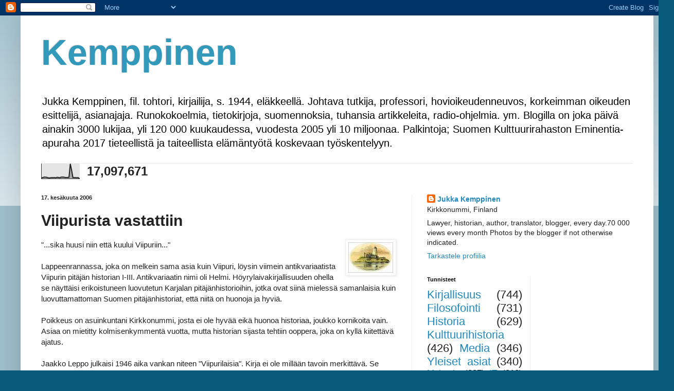

--- FILE ---
content_type: text/html; charset=UTF-8
request_url: https://kemppinen.blogspot.com/b/stats?style=BLACK_TRANSPARENT&timeRange=ALL_TIME&token=APq4FmB4V3Qi9VbMoK1sNGABYZKIXzkN0LN3hxMM8rcm32R3eoLOqVcHyY4T08MY6NhIrQhGKwLt4Pyc-lXh7FJrOnFQbeSlDw
body_size: -33
content:
{"total":17097671,"sparklineOptions":{"backgroundColor":{"fillOpacity":0.1,"fill":"#000000"},"series":[{"areaOpacity":0.3,"color":"#202020"}]},"sparklineData":[[0,6],[1,8],[2,11],[3,11],[4,10],[5,7],[6,6],[7,7],[8,8],[9,8],[10,8],[11,7],[12,10],[13,9],[14,7],[15,11],[16,11],[17,11],[18,9],[19,9],[20,9],[21,10],[22,100],[23,58],[24,8],[25,8],[26,8],[27,7],[28,8],[29,1]],"nextTickMs":78260}